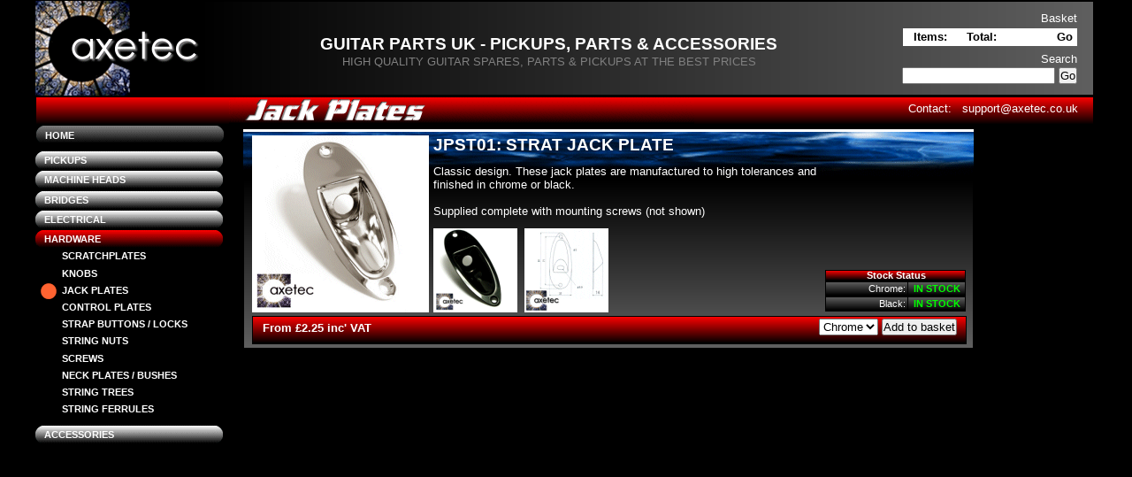

--- FILE ---
content_type: text/html
request_url: http://www.axetec.co.uk/guitar_parts_uk_018.htm
body_size: 3356
content:
<!DOCTYPE HTML PUBLIC "-//W3C//DTD HTML 4.01 Transitional//EN" "http://www.w3.org/TR/html4/loose.dtd">
<!-- Generated by Avanquest Technology v:8.0. For information please visit: http://www.avanquestusa.com/ -->
<html lang="en">
<head>
	<title> Guitar Parts by Axetec - Stratocaster Jack Plates </title>
	<meta http-equiv="Content-Type" content="text/html; charset=iso-8859-1">
	<meta http-equiv="Content-Style-Type" content="text/css;">
	<meta name="Author" content="KJ for Axetec">
	<meta name="Keywords" content="axetec guitar parts hardware strat jack plate,
		Guitar Parts by Axetec,
		strat jack plates, stratocaster jack plate,">
	<meta name="Description" content="Axetec guitar parts UK spares and accessories. Stratocaster / Strat jack plates in chrome or black. Dimensional diagrams.">
	<link rel="stylesheet" href="guitar_parts_uk_g.css" type="text/css" media="screen,projection,print">	<!--// Document Style //-->
	<link rel="stylesheet" href="guitar_parts_uk_018_p.css" type="text/css" media="screen,projection,print">	<!--// Page Style //-->
	<script src="guitar_parts_uk_g.js" type="text/javascript"></script>		<!--// Document Script //-->
</head>


<body>
<div id="page">
	<span id="e90" class="cc442"></span>
	<span id="e89" class="cc443"></span>
	<span id="e88" class="cc442"></span>
	<a href="index.htm">
		<img id="e87" name="e87" src="axetec_images/axetec_logo_10.gif" title="" alt="Guitar parts uk Pickups bridges knobs pots tuners machineheads fender gibson les paul stratocaster telecaster lace seymour duncan &#13;&#10;epiphone new and used online epiphone parts fender parts gibson parts  gotoh schaller  bridges luthier parts stratocaster telecaster &#13;&#10;les paul" align="right" border="0"></a>
	<div id="e86" class="cc442">
		<b><font face="Arial" size="2" color="#000000">Total: <script language="JavaScript" 
		
		src="https://secure.romancart.com/cartinfo.asp?storeid=27981&amp;type=2"></script>
		</font></b>
	</div>
	<div id="e85" class="cc442">
		<font face="Arial">
		<a href=https://secure.romancart.com/cart.asp?storeid=27981 style="text-decoration: none; font-weight: 700">
		<font color="#000000" size="2">Go</font></a></i></font>
	</div>
	<div id="e84" class="cc442">
		<div style="text-align: right;">
		<form action='https://secure.romancart.com/search.asp' target=searchwin> 
		<input type=hidden value=27981 name=storeid> 
		<input type=text value='' name=searchterm> 
		<input type=submit value='Go'> 
		</form></div>
	</div>
	<div id="e83" class="cc442">
		<b><font face="Arial" size="2"><font color="#000000">Items:<script language="JavaScript" 
		
		src="https://secure.romancart.com/cartinfo.asp?storeid=27981&amp;type=1"></script>
		</font></b>
	</div>
	<div id="e82" class="cc444">
		Basket
	</div>
	<div id="e81" class="cc444">
		Search
	</div>
	<div id="e80" class="cc444">
		<a href="guitar_parts_uk_004.htm">
		Contact:</a>
	</div>
	<div id="e79" class="cc444">
		<a href="mailto:support@axetec.co.uk">
		support@axetec.co.uk</a>
	</div>
	<div id="e78" class="cc445">
		HIGH  QUALITY  GUITAR  SPARES,  PARTS  &  PICKUPS  AT  THE  BEST  PRICES
	</div>
	<div id="e77" class="cc446">
		GUITAR PARTS UK - PICKUPS, PARTS & ACCESSORIES
	</div>
	<span id="e76"></span>
	<span id="e75" class="cc442"></span>
	<a href="axetec_media/jpst01_strat_jack_plate_550.gif" target="_blank">
		<img id="e74" name="e74" src="axetec_images/jpst01_strat_jack_plate_200.gif" title="" alt="jpst01_strat_jack_plate_200.gif" align="right" border="0"></a>
	<div id="e73" class="cc447">
		JPST01: STRAT JACK PLATE
	</div>
	<div id="e72" class="cc448">
		Classic design. These jack plates are manufactured to high tolerances and finished in chrome or black.<br> 
		<br> 
		Supplied complete with mounting screws (not shown)
	</div>
	<span id="e71" title="Strat Jack Plates"></span>
	<a href="axetec_media/jpst01-black-550.gif" target="_blank">
		<img id="e70" name="e70" src="axetec_images/jpst01-black-95.gif" title="" alt="jpst01-black-95.gif" align="right" border="0"></a>
	<a href="axetec_media/jpst01-dimensions-800.gif" target="_blank">
		<img id="e69" name="e69" src="axetec_images/jpst01-dimensions-95.gif" title="" alt="jpst01-dimensions-95.gif" align="right" border="0"></a>
	<span id="e68" class="cc449"></span>
	<span id="e67" class="cc450"></span>
	<div id="e66" class="cc451">
		Chrome:
	</div>
	<div id="e65" class="cc452">
		IN STOCK
	</div>
	<span id="e64" class="cc453"></span>
	<div id="e63" class="cc454">
		Stock Status
	</div>
	<span id="e62" class="cc449"></span>
	<span id="e61" class="cc450"></span>
	<div id="e60" class="cc451">
		Black:
	</div>
	<div id="e59" class="cc452">
		IN STOCK
	</div>
	<span id="e58" class="cc442"></span>
	<div id="e57" class="cc455">
		From £2.25 inc' VAT
	</div>
	<div id="e56" class="cc442">
		<div style="text-align: right;">
		<form action='https://secure.romancart.com/cart.asp' method=post> <input type=hidden 
		
		name=itemcode value='JPST01'> <input type=hidden name=storeid value='27981'> 
		<select 
		
		name=itemname2>
		<option value="Chrome">Chrome</option>
		<option value="Black">Black</option>
		</select> <input type=submit value='Add to basket'> </form></div>
	</div>
	<div id="e55">
		<script>
		  (function(i,s,o,g,r,a,m){i['GoogleAnalyticsObject']=r;i[r]=i[r]||function(){
		  (i[r].q=i[r].q||[]).push(arguments)},i[r].l=1*new Date();a=s.createElement(o),
		  m=s.getElementsByTagName(o)[0];a.async=1;a.src=g;m.parentNode.insertBefore(a,m)
		
		  })(window,document,'script','//www.google-analytics.com/analytics.js','ga');
		
		  ga('create', 'UA-63789281-1', 'auto');
		  ga('send', 'pageview');
		
		</script>
	</div>
	<span id="e54" class="cc456"></span>
	<span id="e53" class="cc456"></span>
	<span id="e52" class="cc456"></span>
	<span id="e51" class="cc456"></span>
	<div id="e50" class="cc457">
		<a href="guitar_parts_uk_069.htm">
		PICKUPS</a>
	</div>
	<span id="e49" class="cc456"></span>
	<span id="e48" class="cc456"></span>
	<div id="e47" class="cc457">
		<a href="guitar_parts_uk_060.htm">
		MACHINE HEADS</a>
	</div>
	<div id="e46" class="cc457">
		<a href="guitar_parts_uk_067.htm">
		BRIDGES</a>
	</div>
	<div id="e45" class="cc457">
		<a href="guitar_parts_uk_062.htm">
		ELECTRICAL</a>
	</div>
	<div id="e44" class="cc457">
		<a href="guitar_parts_uk_009.htm">
		HARDWARE</a>
	</div>
	<div id="e43" class="cc457">
		<a href="guitar_parts_uk_006.htm">
		ACCESSORIES</a>
	</div>
	<div id="e42" class="cc457">
		<a href="guitar_parts_uk_021.htm">
		SCRATCHPLATES</a>
	</div>
	<div id="e41" class="cc457">
		<a href="guitar_parts_uk_026.htm">
		KNOBS</a>
	</div>
	<div id="e40" class="cc457">
		<a href="guitar_parts_uk_010.htm">
		JACK PLATES</a>
	</div>
	<div id="e39" class="cc457">
		<a href="guitar_parts_uk_013.htm">
		CONTROL PLATES</a>
	</div>
	<div id="e38" class="cc457">
		<a href="guitar_parts_uk_011.htm">
		STRAP BUTTONS / LOCKS</a>
	</div>
	<div id="e37" class="cc457">
		<a href="guitar_parts_uk_093.htm"></a></div>
	<div id="e36" class="cc457">
		<a href="guitar_parts_uk_024.htm">
		STRING NUTS</a>
	</div>
	<div id="e35" class="cc457">
		<a href="guitar_parts_uk_017.htm">
		SCREWS</a>
	</div>
	<div id="e34" class="cc457">
		<a href="guitar_parts_uk_014.htm">
		NECK PLATES / BUSHES</a>
	</div>
	<div id="e33" class="cc457">
		<a href="guitar_parts_uk_016.htm">
		STRING TREES</a>
	</div>
	<div id="e32" class="cc457">
		<a href="guitar_parts_uk_015.htm">
		STRING FERRULES</a>
	</div>
	<span id="e31" class="cc456"></span>
	<div id="e30" class="cc457">
		<a href="index.htm">
		HOME</a>
	</div>
	<span id="e29" class="cc458"></span>
	<span id="e28" class="cc459"></span>
	<span id="e27" class="cc460"></span>
	<div id="e26" class="cc461">
		Copyright © 2007-2025 Axetec Ltd. All Rights Reserved
	</div>
	<div id="e25" class="cc462">
		<a href="guitar_parts_uk_073.htm">
		Terms & Conditions - Privacy Policy Copyright</a>
	</div>
	<div id="e24" class="cc461">
		Company number: 7156827
	</div>
	<div id="e23" class="cc461">
		VAT number: 942297015
	</div>
	<div id="e22" class="cc451">
		<a href="guitar_parts_uk_071.htm">
		Site Map</a>
	</div>
	<div id="e21" class="cc463">
		Orders placed before 11.00am Monday to Friday<br> 
		(exc' Bank Holidays) are usually despatched same day.
	</div>
	<div id="e20" class="cc464">
		NEXT DAY DELIVERY
	</div>
	<div id="e19" class="cc465">
		Free Shipping to UK mainland & N.I. <br> 
		available on all orders over £50.00
	</div>
	<div id="e18" class="cc466">
		FREE SHIPPING
	</div>
	<div id="e17" class="cc467">
		Fender, Stratocaster, Telecaster are registered trademarks of Fender Music Corporation. Gibson, and Les Paul are registered trademarks of Gibson Music Corporation.  Axetec Ltd is not affiliated with these manufacturers in any way.
	</div>
	<span id="e16" class="cc468"></span>
	<span id="e15" class="cc468"></span>
	<span id="e14" class="cc468"></span>
	<span id="e13" class="cc468"></span>
	<span id="e12" class="cc468"></span>
	<span id="e11" class="cc468"></span>
	<div id="e10" class="cc469">
		All Prices Include VAT
	</div>
	<div id="e9" class="cc454">
		<a href="guitar_parts_uk_004.htm">
		CONTACT</a>
	</div>
	<div id="e8" class="cc470">
		For destinations outside of the UK, VAT @ 20% will be deducted at checkout
	</div>
	<div id="e7" class="cc454">
		<a href="guitar_parts_uk_005.htm">
		ABOUT AXETEC</a>
	</div>
	<div id="e6" class="cc454">
		<a href="guitar_parts_uk_008.htm">
		FEEDBACK</a>
	</div>
	<div id="e5" class="cc454">
		<a href="guitar_parts_uk_089.htm">
		GALLERY</a>
	</div>
	<div id="e4" class="cc454">
		<a href="guitar_parts_uk_003.htm">
		LINKS</a>
	</div>
	<div id="e3" class="cc454">
		<a href="guitar_parts_uk_068.htm">
		HOW TO ORDER</a>
	</div>
	<span id="e2" class="cc468"></span>
	<div id="e1" class="cc454">
		<a href="guitar_parts_uk_079.htm">
		SHIPPING</a>
	</div>
</div>
</body>
</html>


--- FILE ---
content_type: text/css
request_url: http://www.axetec.co.uk/guitar_parts_uk_g.css
body_size: 2119
content:
/*--- Avanquest WebEasy Document Style ---*/

*                   { /* All Elements */
	margin          : 0px;
	padding         : 0px;
	}
a:link              { /* Document Style */
	color           : #ffffff;
	text-decoration :none;
	}
a:visited           { /* Document Style */
	color           : #ffffff;
	text-decoration :none;
	}
a:hover             { /* Document Style */
	color           : #ff9900;
	text-decoration :none;
	}
a:active            { /* Active Links */
	color           : #ff9900;
	}
ol,ul               { /* All Lists */
	margin          : 1em;
	padding-left    : 2em;
	}
p                   { /* All Paragraphs */
	margin-bottom   : 1em;
	}
.address            {
	color           : #000000;
	font            : italic 10pt 'Verdana', 'Lucida Grande', Arial, sans-serif;
	}
.citation           {
	color           : #000000;
	font            : italic 12pt 'Verdana', 'Lucida Grande', Arial, sans-serif;
	}
.code               {
	color           : #000080;
	font            : 12pt 'Courier New', monospace;
	}
.emphasis           {
	color           : #000000;
	font            : italic 12pt 'Verdana', 'Lucida Grande', Arial, sans-serif;
	}
.heading1           {
	color           : #000000;
	font            : bold 24pt 'Arial', Helvetica, sans-serif;
	}
.heading2           {
	color           : #000000;
	font            : bold 20pt 'Arial', Helvetica, sans-serif;
	}
.heading3           {
	color           : #000000;
	font            : 18pt 'Arial', Helvetica, sans-serif;
	}
.heading4           {
	color           : #000000;
	font            : italic 16pt 'Arial', Helvetica, sans-serif;
	}
.heading5           {
	color           : #000000;
	font            : 14pt 'Arial', Helvetica, sans-serif;
	}
.heading6           {
	color           : #000000;
	font            : 12pt 'Arial', Helvetica, sans-serif;
	}
.sly                { /* Special */
	display         : none;
	}
.small              {
	color           : #000080;
	font            : 8pt 'Verdana', 'Lucida Grande', Arial, sans-serif;
	}


/*--- EndOfFile ---*/


--- FILE ---
content_type: text/css
request_url: http://www.axetec.co.uk/guitar_parts_uk_018_p.css
body_size: 25222
content:
/*--- Avanquest WebEasy Page Style ---*/


.cc442              { /* Common */
	border          :   0.00pt none #000000;
	}
.cc443              { /* Common */
	clip            : rect(0.00pt,147.75pt,15.00pt,0.00pt);
	}
.cc444              { /* Common */
	font            : 10pt 'Arial', Helvetica, sans-serif;
	color           : #ffffff;
	text-align      : right;
	}
.cc445              { /* Common */
	font            : 10pt 'Arial', Helvetica, sans-serif;
	color           : #808080;
	text-align      : center;
	}
.cc446              { /* Common */
	font            : bold 14pt 'Arial', Helvetica, sans-serif;
	color           : #ffffff;
	text-align      : center;
	}
.cc447              { /* Common */
	font            : bold 14pt 'Arial', Helvetica, sans-serif;
	color           : #ffffff;
	}
.cc448              { /* Common */
	font            : 10pt 'Arial', Helvetica, sans-serif;
	color           : #ffffff;
	}
.cc449              { /* Common */
	border          :   0.00pt none #000000;
	clip            : rect(0.00pt,49.50pt,12.75pt,0.00pt);
	}
.cc450              { /* Common */
	border          :   0.00pt none #000000;
	clip            : rect(0.00pt,70.50pt,12.75pt,0.00pt);
	}
.cc451              { /* Common */
	font            : 8pt 'Arial', Helvetica, sans-serif;
	color           : #ffffff;
	text-align      : right;
	}
.cc452              { /* Common */
	font            : bold 8pt 'Arial', Helvetica, sans-serif;
	color           : #00ff00;
	text-align      : center;
	}
.cc453              { /* Common */
	border          :   0.00pt none #000000;
	clip            : rect(0.00pt,119.25pt,9.75pt,0.00pt);
	}
.cc454              { /* Common */
	font            : bold 8pt 'Arial', Helvetica, sans-serif;
	color           : #ffffff;
	text-align      : center;
	}
.cc455              { /* Common */
	font            : bold 10pt 'Verdana', 'Lucida Grande', Arial, sans-serif;
	color           : #ffffff;
	}
.cc456              { /* Common */
	clip            : rect(0.00pt,159.00pt,15.00pt,0.00pt);
	}
.cc457              { /* Common */
	font            : bold 8pt 'Arial', Helvetica, sans-serif;
	color           : #ffffff;
	}
.cc458              { /* Common */
	border          :   0.00pt none #1d1d1d;
	}
.cc459              { /* Common */
	clip            : rect(0.00pt,13.50pt,13.50pt,0.00pt);
	}
.cc460              { /* Common */
	border          :   0.00pt none #313131;
	}
.cc461              { /* Common */
	font            : 8pt 'Arial', Helvetica, sans-serif;
	color           : #ffffff;
	text-align      : center;
	}
.cc462              { /* Common */
	font            : 8pt 'Arial', Helvetica, sans-serif;
	color           : #ffffff;
	}
.cc463              { /* Common */
	font            : 8pt 'Arial', Helvetica, sans-serif;
	color           : #c0c0c0;
	}
.cc464              { /* Common */
	font            : bold 12pt 'Arial', Helvetica, sans-serif;
	color           : #ffffff;
	}
.cc465              { /* Common */
	font            : 8pt 'Arial', Helvetica, sans-serif;
	color           : #c0c0c0;
	text-align      : right;
	}
.cc466              { /* Common */
	font            : bold 12pt 'Arial', Helvetica, sans-serif;
	color           : #ffffff;
	text-align      : right;
	}
.cc467              { /* Common */
	font            : 6pt 'Arial', Helvetica, sans-serif;
	color           : #ffffff;
	text-align      : center;
	}
.cc468              { /* Common */
	clip            : rect(0.00pt,81.75pt,15.00pt,0.00pt);
	}
.cc469              { /* Common */
	font            : bold 12pt 'Arial', Helvetica, sans-serif;
	color           : #ffffff;
	text-align      : center;
	}
.cc470              { /* Common */
	font            : 8pt 'Arial', Helvetica, sans-serif;
	color           : #c0c0c0;
	text-align      : center;
	}
span#e90            { /* axetec_images/guitar_par... */
	background      : transparent url(axetec_images/guitar_parts_uk018011.gif) no-repeat top left;
	position        : absolute;
	left            : 141.00pt;
	top             :   0.75pt;
	width           : 756.75pt;
	height          :  80.25pt;
	}
span#e89            { /* axetec_images/guitar_par... */
	background      : transparent url(axetec_images/guitar_parts_uk001006.gif) no-repeat top left;
	position        : absolute;
	left            : 735.75pt;
	top             :  24.00pt;
	width           : 147.75pt;
	height          :  15.00pt;
	}
span#e88            { /* axetec_images/guitar_par... */
	background      : transparent url(axetec_images/guitar_parts_uk018010.gif) no-repeat top left;
	position        : absolute;
	left            :   0.00pt;
	top             :  81.75pt;
	width           : 897.75pt;
	height          :  24.75pt;
	}
img#e87             { /* axetec_images/axetec_log... */
	position        : absolute;
	left            :   0.00pt;
	top             :   0.75pt;
	width           : 141.00pt;
	height          :  80.25pt;
	}
div#e86             {
	position        : absolute;
	left            : 789.75pt;
	top             :  25.50pt;
	width           :  72.00pt;
	height          :  12.75pt;
	}
div#e85             {
	position        : absolute;
	left            : 866.25pt;
	top             :  25.50pt;
	width           :  15.00pt;
	height          :  12.75pt;
	}
div#e84             {
	position        : absolute;
	left            : 725.25pt;
	top             :  57.00pt;
	width           : 158.25pt;
	height          :  16.50pt;
	}
div#e83             {
	position        : absolute;
	left            : 744.75pt;
	top             :  25.50pt;
	width           :  39.00pt;
	height          :  12.75pt;
	}
div#e82             { /* Basket */
	position        : absolute;
	left            : 820.50pt;
	top             :   9.75pt;
	width           :  63.00pt;
	height          :  12.75pt;
	}
div#e81             { /* Search */
	position        : absolute;
	left            : 820.50pt;
	top             :  44.25pt;
	width           :  63.00pt;
	height          :  13.50pt;
	}
div#e80             { /* Contact: */
	position        : absolute;
	left            : 709.50pt;
	top             :  86.25pt;
	width           :  67.50pt;
	height          :  14.25pt;
	}
div#e79             { /* support@axetec.co.uk */
	position        : absolute;
	left            : 780.75pt;
	top             :  86.25pt;
	width           : 103.50pt;
	height          :  14.25pt;
	}
div#e78             { /* HIGH  QUALITY  GUITAR  S... */
	position        : absolute;
	left            : 240.75pt;
	top             :  46.50pt;
	width           : 389.25pt;
	height          :  14.25pt;
	}
div#e77             { /* GUITAR PARTS UK - PICKUP... */
	position        : absolute;
	left            : 219.00pt;
	top             :  29.25pt;
	width           : 432.00pt;
	height          :  18.75pt;
	}
span#e76            { /* axetec_images/banner-pro... */
	background      : transparent url(axetec_images/banner-product_topbar-10.gif) no-repeat top left;
	position        : absolute;
	left            : 176.25pt;
	top             : 109.50pt;
	width           : 619.50pt;
	height          :  45.00pt;
	}
span#e75            { /* axetec_images/guitar_par... */
	background      : transparent url(axetec_images/guitar_parts_uk018009.gif) no-repeat top left;
	position        : absolute;
	left            : 176.25pt;
	top             : 152.25pt;
	width           : 619.50pt;
	height          : 143.25pt;
	}
img#e74             { /* axetec_images/jpst01_str... */
	position        : absolute;
	left            : 183.75pt;
	top             : 114.75pt;
	width           : 150.00pt;
	height          : 150.00pt;
	}
div#e73             { /* JPST01: STRAT JACK PLATE */
	position        : absolute;
	left            : 337.50pt;
	top             : 114.75pt;
	width           : 444.00pt;
	height          :  19.50pt;
	}
div#e72             { /* Classic design. These ja... */
	position        : absolute;
	left            : 337.50pt;
	top             : 139.50pt;
	width           : 336.00pt;
	height          :  53.25pt;
	}
span#e71            { /* axetec_images/banner_jac... */
	background      : transparent url(axetec_images/banner_jack_plates.gif) no-repeat top left;
	position        : absolute;
	left            : 164.25pt;
	top             :  82.50pt;
	width           : 394.50pt;
	height          :  24.00pt;
	}
img#e70             { /* axetec_images/jpst01-bla... */
	position        : absolute;
	left            : 337.50pt;
	top             : 193.50pt;
	width           :  71.25pt;
	height          :  71.25pt;
	}
img#e69             { /* axetec_images/jpst01-dim... */
	position        : absolute;
	left            : 414.75pt;
	top             : 193.50pt;
	width           :  71.25pt;
	height          :  71.25pt;
	}
span#e68            { /* axetec_images/guitar_par... */
	background      : transparent url(axetec_images/guitar_parts_uk018008.gif) no-repeat top left;
	position        : absolute;
	left            : 739.50pt;
	top             : 238.50pt;
	width           :  49.50pt;
	height          :  12.75pt;
	}
span#e67            { /* axetec_images/guitar_par... */
	background      : transparent url(axetec_images/guitar_parts_uk018007.gif) no-repeat top left;
	position        : absolute;
	left            : 669.75pt;
	top             : 238.50pt;
	width           :  70.50pt;
	height          :  12.75pt;
	}
div#e66             { /* Chrome: */
	position        : absolute;
	left            : 669.75pt;
	top             : 240.00pt;
	width           :  68.25pt;
	height          :  10.50pt;
	}
div#e65             { /* IN STOCK */
	position        : absolute;
	left            : 740.25pt;
	top             : 240.00pt;
	width           :  48.75pt;
	height          :  10.50pt;
	}
span#e64            { /* axetec_images/guitar_par... */
	background      : transparent url(axetec_images/guitar_parts_uk018006.gif) no-repeat top left;
	position        : absolute;
	left            : 669.75pt;
	top             : 228.75pt;
	width           : 119.25pt;
	height          :   9.75pt;
	}
div#e63             { /* Stock Status */
	position        : absolute;
	left            : 670.50pt;
	top             : 228.75pt;
	width           : 118.50pt;
	height          :  11.25pt;
	}
span#e62            { /* axetec_images/guitar_par... */
	background      : transparent url(axetec_images/guitar_parts_uk018005.gif) no-repeat top left;
	position        : absolute;
	left            : 739.50pt;
	top             : 251.25pt;
	width           :  49.50pt;
	height          :  12.75pt;
	}
span#e61            { /* axetec_images/guitar_par... */
	background      : transparent url(axetec_images/guitar_parts_uk018004.gif) no-repeat top left;
	position        : absolute;
	left            : 669.75pt;
	top             : 251.25pt;
	width           :  70.50pt;
	height          :  12.75pt;
	}
div#e60             { /* Black: */
	position        : absolute;
	left            : 669.75pt;
	top             : 252.75pt;
	width           :  68.25pt;
	height          :  12.75pt;
	}
div#e59             { /* IN STOCK */
	position        : absolute;
	left            : 740.25pt;
	top             : 252.75pt;
	width           :  48.75pt;
	height          :  12.75pt;
	}
span#e58            { /* axetec_images/guitar_par... */
	background      : transparent url(axetec_images/guitar_parts_uk018003.gif) no-repeat top left;
	position        : absolute;
	left            : 183.75pt;
	top             : 267.75pt;
	width           : 606.00pt;
	height          :  24.00pt;
	}
div#e57             { /* From £2.25 inc' VAT */
	position        : absolute;
	left            : 192.75pt;
	top             : 272.25pt;
	width           : 132.75pt;
	height          :  14.25pt;
	}
div#e56             {
	position        : absolute;
	left            : 382.50pt;
	top             : 270.00pt;
	width           : 399.00pt;
	height          :  18.00pt;
	}
div#e55             {
	position        : absolute;
	left            :   8.25pt;
	top             : 591.75pt;
	width           :  81.00pt;
	height          :  60.75pt;
	}
span#e54            { /* axetec_images/sidemenu20... */
	background      : transparent url(axetec_images/sidemenu2021_silver_v01.gif) no-repeat top left;
	position        : absolute;
	left            :   0.00pt;
	top             : 128.25pt;
	width           : 159.00pt;
	height          :  15.00pt;
	}
span#e53            { /* axetec_images/sidemenu20... */
	background      : transparent url(axetec_images/sidemenu2021_red_v01.gif) no-repeat top left;
	position        : absolute;
	left            :   0.00pt;
	top             : 195.00pt;
	width           : 159.00pt;
	height          :  15.00pt;
	}
span#e52            { /* axetec_images/sidemenu20... */
	background      : transparent url(axetec_images/sidemenu2021_silver_v01.gif) no-repeat top left;
	position        : absolute;
	left            :   0.00pt;
	top             : 144.75pt;
	width           : 159.00pt;
	height          :  15.00pt;
	}
span#e51            { /* axetec_images/sidemenu20... */
	background      : transparent url(axetec_images/sidemenu2021_silver_v01.gif) no-repeat top left;
	position        : absolute;
	left            :   0.00pt;
	top             : 162.00pt;
	width           : 159.00pt;
	height          :  15.00pt;
	}
div#e50             { /* PICKUPS */
	position        : absolute;
	left            :   7.50pt;
	top             : 131.25pt;
	width           : 105.75pt;
	height          :  12.75pt;
	}
span#e49            { /* axetec_images/sidemenu20... */
	background      : transparent url(axetec_images/sidemenu2021_silver_v01.gif) no-repeat top left;
	position        : absolute;
	left            :   0.00pt;
	top             : 178.50pt;
	width           : 159.00pt;
	height          :  15.00pt;
	}
span#e48            { /* axetec_images/sidemenu20... */
	background      : transparent url(axetec_images/sidemenu2021_silver_v01.gif) no-repeat top left;
	position        : absolute;
	left            :   0.00pt;
	top             : 360.75pt;
	width           : 159.00pt;
	height          :  15.00pt;
	}
div#e47             { /* MACHINE HEADS */
	position        : absolute;
	left            :   7.50pt;
	top             : 147.75pt;
	width           : 105.75pt;
	height          :  10.50pt;
	}
div#e46             { /* BRIDGES */
	position        : absolute;
	left            :   7.50pt;
	top             : 165.00pt;
	width           : 105.00pt;
	height          :  10.50pt;
	}
div#e45             { /* ELECTRICAL */
	position        : absolute;
	left            :   7.50pt;
	top             : 181.50pt;
	width           : 105.00pt;
	height          :  10.50pt;
	}
div#e44             { /* HARDWARE */
	position        : absolute;
	left            :   7.50pt;
	top             : 198.00pt;
	width           : 105.00pt;
	height          :  10.50pt;
	}
div#e43             { /* ACCESSORIES */
	position        : absolute;
	left            :   7.50pt;
	top             : 363.75pt;
	width           : 105.00pt;
	height          :  10.50pt;
	}
div#e42             { /* SCRATCHPLATES */
	position        : absolute;
	left            :  22.50pt;
	top             : 212.25pt;
	width           : 144.75pt;
	height          :  10.50pt;
	}
div#e41             { /* KNOBS */
	position        : absolute;
	left            :  22.50pt;
	top             : 227.25pt;
	width           : 144.75pt;
	height          :  10.50pt;
	}
div#e40             { /* JACK PLATES */
	position        : absolute;
	left            :  22.50pt;
	top             : 241.50pt;
	width           : 144.75pt;
	height          :  10.50pt;
	}
div#e39             { /* CONTROL PLATES */
	position        : absolute;
	left            :  22.50pt;
	top             : 255.75pt;
	width           : 144.75pt;
	height          :  10.50pt;
	}
div#e38             { /* STRAP BUTTONS / LOCKS */
	position        : absolute;
	left            :  22.50pt;
	top             : 270.00pt;
	width           : 144.75pt;
	height          :  10.50pt;
	}
div#e37             {
	position        : absolute;
	left            :  22.50pt;
	top             : 284.25pt;
	width           : 144.75pt;
	height          :  10.50pt;
	}
div#e36             { /* STRING NUTS */
	position        : absolute;
	left            :  22.50pt;
	top             : 284.25pt;
	width           : 144.75pt;
	height          :  10.50pt;
	}
div#e35             { /* SCREWS */
	position        : absolute;
	left            :  22.50pt;
	top             : 299.25pt;
	width           : 144.75pt;
	height          :  10.50pt;
	}
div#e34             { /* NECK PLATES / BUSHES */
	position        : absolute;
	left            :  22.50pt;
	top             : 313.50pt;
	width           : 144.75pt;
	height          :  10.50pt;
	}
div#e33             { /* STRING TREES */
	position        : absolute;
	left            :  22.50pt;
	top             : 327.75pt;
	width           : 144.75pt;
	height          :  10.50pt;
	}
div#e32             { /* STRING FERRULES */
	position        : absolute;
	left            :  22.50pt;
	top             : 342.00pt;
	width           : 144.75pt;
	height          :  10.50pt;
	}
span#e31            { /* axetec_images/sidemenu20... */
	background      : transparent url(axetec_images/sidemenu2021_home_v01.gif) no-repeat top left;
	position        : absolute;
	left            :   0.75pt;
	top             : 106.50pt;
	width           : 159.00pt;
	height          :  15.00pt;
	}
div#e30             { /* HOME */
	position        : absolute;
	left            :   8.25pt;
	top             : 110.25pt;
	width           : 105.75pt;
	height          :  10.50pt;
	}
span#e29            { /* axetec_images/guitar_par... */
	background      : transparent url(axetec_images/guitar_parts_uk018002.gif) no-repeat top left;
	position        : absolute;
	left            :   0.00pt;
	top             : 657.00pt;
	width           : 897.75pt;
	height          :  91.50pt;
	}
span#e28            { /* axetec_images/sidemenu20... */
	background      : transparent url(axetec_images/sidemenu2021_orange_v04.gif) no-repeat top left;
	position        : absolute;
	left            :   4.50pt;
	top             : 240.00pt;
	width           :  13.50pt;
	height          :  13.50pt;
	}
span#e27            { /* axetec_images/guitar_par... */
	background      : transparent url(axetec_images/guitar_parts_uk018001.gif) no-repeat top left;
	position        : absolute;
	left            :   0.00pt;
	top             : 727.50pt;
	width           : 897.00pt;
	height          :  22.50pt;
	}
div#e26             { /* Copyright © 2007-2025 Ax... */
	position        : absolute;
	left            : 233.25pt;
	top             : 732.75pt;
	width           : 216.75pt;
	height          :  12.75pt;
	}
div#e25             { /* Terms & Conditions - Pri... */
	position        : absolute;
	left            :   9.75pt;
	top             : 732.75pt;
	width           : 166.50pt;
	height          :  12.00pt;
	}
div#e24             { /* Company number: 7156827 */
	position        : absolute;
	left            : 672.75pt;
	top             : 732.75pt;
	width           : 115.50pt;
	height          :  12.75pt;
	}
div#e23             { /* VAT number: 942297015 */
	position        : absolute;
	left            : 507.00pt;
	top             : 732.75pt;
	width           : 108.75pt;
	height          :  12.75pt;
	}
div#e22             { /* Site Map */
	position        : absolute;
	left            : 846.75pt;
	top             : 732.75pt;
	width           :  39.75pt;
	height          :  13.50pt;
	}
div#e21             { /* Orders placed before 11.... */
	position        : absolute;
	left            :   9.75pt;
	top             : 679.50pt;
	width           : 213.00pt;
	height          :  23.25pt;
	}
div#e20             { /* NEXT DAY DELIVERY */
	position        : absolute;
	left            :   9.75pt;
	top             : 662.25pt;
	width           : 212.25pt;
	height          :  16.50pt;
	}
div#e19             { /* Free Shipping to UK main... */
	position        : absolute;
	left            : 730.50pt;
	top             : 679.50pt;
	width           : 156.00pt;
	height          :  23.25pt;
	}
div#e18             { /* FREE SHIPPING */
	position        : absolute;
	left            : 742.50pt;
	top             : 662.25pt;
	width           : 144.00pt;
	height          :  15.00pt;
	}
div#e17             { /* Fender, Stratocaster, Te... */
	position        : absolute;
	left            : 262.50pt;
	top             : 634.50pt;
	width           : 372.00pt;
	height          :  17.25pt;
	}
span#e16            { /* axetec_images/sidemenu20... */
	background      : transparent url(axetec_images/sidemenu2021_teal_v02.gif) no-repeat top left;
	position        : absolute;
	left            : 408.00pt;
	top             : 708.75pt;
	width           :  81.75pt;
	height          :  15.00pt;
	}
span#e15            { /* axetec_images/sidemenu20... */
	background      : transparent url(axetec_images/sidemenu2021_teal_v02.gif) no-repeat top left;
	position        : absolute;
	left            : 294.75pt;
	top             : 708.75pt;
	width           :  81.75pt;
	height          :  15.00pt;
	}
span#e14            { /* axetec_images/sidemenu20... */
	background      : transparent url(axetec_images/sidemenu2021_teal_v02.gif) no-repeat top left;
	position        : absolute;
	left            : 181.50pt;
	top             : 708.75pt;
	width           :  81.75pt;
	height          :  15.00pt;
	}
span#e13            { /* axetec_images/sidemenu20... */
	background      : transparent url(axetec_images/sidemenu2021_teal_v02.gif) no-repeat top left;
	position        : absolute;
	left            : 521.25pt;
	top             : 708.75pt;
	width           :  81.75pt;
	height          :  15.00pt;
	}
span#e12            { /* axetec_images/sidemenu20... */
	background      : transparent url(axetec_images/sidemenu2021_teal_v02.gif) no-repeat top left;
	position        : absolute;
	left            : 634.50pt;
	top             : 708.75pt;
	width           :  81.75pt;
	height          :  15.00pt;
	}
span#e11            { /* axetec_images/sidemenu20... */
	background      : transparent url(axetec_images/sidemenu2021_teal_v02.gif) no-repeat top left;
	position        : absolute;
	left            : 747.75pt;
	top             : 708.75pt;
	width           :  81.75pt;
	height          :  15.00pt;
	}
div#e10             { /* All Prices Include VAT */
	position        : absolute;
	left            : 365.25pt;
	top             : 664.50pt;
	width           : 166.50pt;
	height          :  16.50pt;
	}
div#e9              { /* CONTACT */
	position        : absolute;
	left            : 197.25pt;
	top             : 711.00pt;
	width           :  50.25pt;
	height          :  13.50pt;
	}
div#e8              { /* For destinations outside... */
	position        : absolute;
	left            : 342.00pt;
	top             : 680.25pt;
	width           : 213.00pt;
	height          :  23.25pt;
	}
div#e7              { /* ABOUT AXETEC */
	position        : absolute;
	left            : 296.25pt;
	top             : 711.00pt;
	width           :  78.75pt;
	height          :  13.50pt;
	}
div#e6              { /* FEEDBACK */
	position        : absolute;
	left            : 761.25pt;
	top             : 711.00pt;
	width           :  54.75pt;
	height          :  13.50pt;
	}
div#e5              { /* GALLERY */
	position        : absolute;
	left            : 535.50pt;
	top             : 711.00pt;
	width           :  53.25pt;
	height          :  13.50pt;
	}
div#e4              { /* LINKS */
	position        : absolute;
	left            : 653.25pt;
	top             : 711.00pt;
	width           :  43.50pt;
	height          :  13.50pt;
	}
div#e3              { /* HOW TO ORDER */
	position        : absolute;
	left            : 407.25pt;
	top             : 711.00pt;
	width           :  83.25pt;
	height          :  13.50pt;
	}
span#e2             { /* axetec_images/sidemenu20... */
	background      : transparent url(axetec_images/sidemenu2021_teal_v02.gif) no-repeat top left;
	position        : absolute;
	left            :  67.50pt;
	top             : 708.75pt;
	width           :  81.75pt;
	height          :  15.00pt;
	}
div#e1              { /* SHIPPING */
	position        : absolute;
	left            :  74.25pt;
	top             : 711.00pt;
	width           :  69.75pt;
	height          :  12.75pt;
	}
div#page            { /* Page Holder */
	background-color: #000000;
	position        : relative;
	width           : 900.00pt;
	height          : 750.00pt;
	text-align      : left;
	margin-left     : auto;
	margin-right    : auto;
	}
body                { /* Page Body */
	background-color: #000000;
	text-align      : center;
	overflow        : auto;
	}



/*--- EndOfFile ---*/


--- FILE ---
content_type: text/plain
request_url: https://www.google-analytics.com/j/collect?v=1&_v=j102&a=282439480&t=pageview&_s=1&dl=http%3A%2F%2Fwww.axetec.co.uk%2Fguitar_parts_uk_018.htm&ul=en-us%40posix&dt=Guitar%20Parts%20by%20Axetec%20-%20Stratocaster%20Jack%20Plates&sr=1280x720&vp=1280x720&_u=IEBAAEABAAAAACAAI~&jid=99970113&gjid=1942007245&cid=917035505.1769907759&tid=UA-63789281-1&_gid=1033939037.1769907759&_r=1&_slc=1&z=1977582736
body_size: -285
content:
2,cG-XWHF2RQ4JE

--- FILE ---
content_type: text/javascript
request_url: http://www.axetec.co.uk/guitar_parts_uk_g.js
body_size: 1821
content:
/*--- Avanquest WebEasy Document Script ---*/

IE = (navigator.appName.indexOf('Microsoft') >= 0);
NS = (navigator.appName.indexOf('Netscape') >= 0);
SF = (navigator.appName.indexOf('Safari') >= 0);
FF = (navigator.userAgent.indexOf('Firefox') >= 0);
OP = (navigator.userAgent.indexOf('Opera') >= 0);
GK = (navigator.userAgent.indexOf('Gecko') >= 0);
MAC = (navigator.userAgent.indexOf('Mac') != -1);
V4 = (parseInt(navigator.appVersion) >= 4);
function isIE() {
    var myNav = navigator.userAgent.toLowerCase();
    return (myNav.indexOf('msie') != -1) ? parseInt(myNav.split('msie')[1]) : false;
}
if (isIE() < 5) {
    V5 = -5;
} else {
    var V5 = (parseInt(navigator.appVersion.charAt(V5 + 5)) >= 5);
}


IDP={}; IDP[0]=0;
isOvr=0;

function OnWeShow(lst,msg)
{	if(!lst) return;
	var len=lst.length; var p1=0; var p2,evl;
	while(p1<len)
	{	if((p2=lst.indexOf(',',p1)) < 0) p2=len;
		evl='e'+lst.substring(p1,p2);
		evl=(V5)?'document.getElementById("'+evl+'").style':(IE)?evl+'.style':'document.'+evl;
		eval(evl+'.visibility="'+msg+'"');
		p1=p2+1;
	}
}

function OnWeOver(snd,txc,txv,img,imv,ref,flag)
{	if(!isOvr) return;
	if(!V4) return;
	if(typeof(IDP.my.location.href)!='string') return;
	if(img && imv)
	{	if(flag)
		{	if(ref)
			{	imv.pos=1;
				if(IDP.my.location.href.lastIndexOf(ref) >= 0) imv.pos=imv.max;
				--imv.pos;
			}
			if(++imv.pos > imv.max) imv.pos=(imv.max)?1:0;
			eval(img+'="'+imv[imv.pos].src+'"');
			OnWeShow( imv.grp,'visible');
		}else
		{	eval( img+'="'+imv[0].src+'"' );
			OnWeShow( imv.grp,'hidden');
		}
	}
	if(txc)
	{	img=txv;
		if(flag)
		{	img=document.vlinkColor;
			if(ref && (IDP.my.location.href.lastIndexOf(ref) < 0)) img=document.linkColor;
		}
		eval(txc+'="'+img+'"');
	}
}


/*--- EndOfFile ---*/
